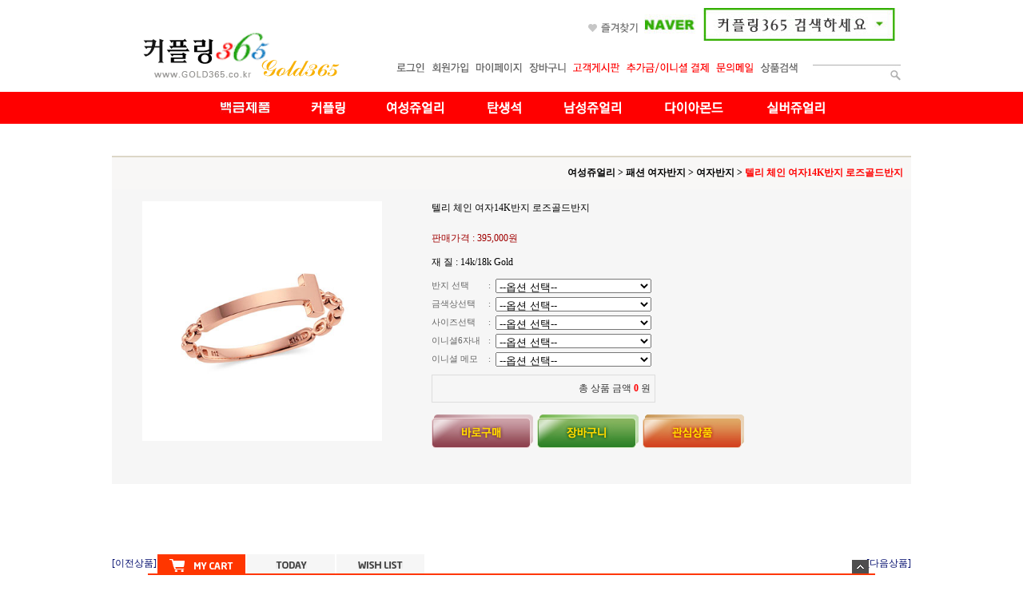

--- FILE ---
content_type: text/html
request_url: http://gold365.co.kr/html/shopRbanner.html?emd_id=&disname=&plannum=
body_size: 132
content:
document.writeln('<!--<img src="/design/gold365/image/event/ev1112_2005.gif">-->');
document.writeln('');
